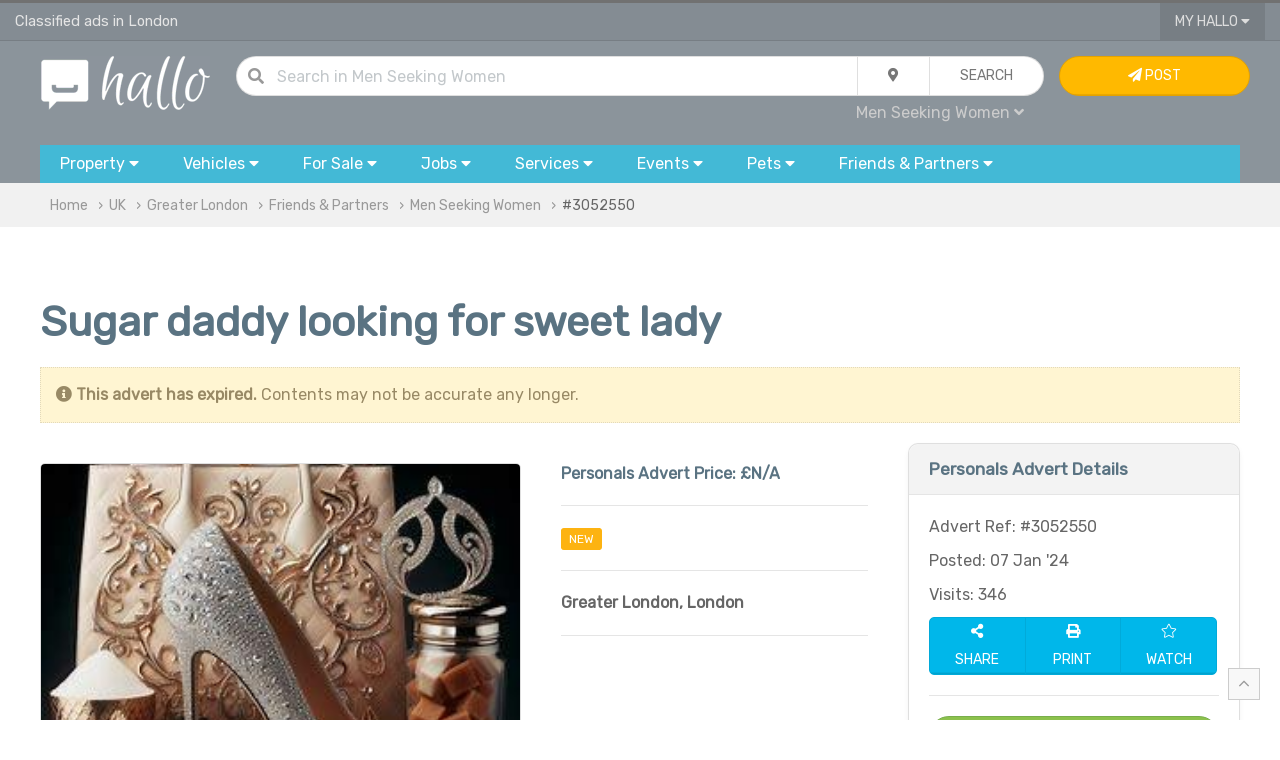

--- FILE ---
content_type: text/css
request_url: https://www.hallo.co.uk/css/theme-default.css?v=6
body_size: 730
content:
#q::-webkit-input-placeholder, #ql::-webkit-input-placeholder { color: #c3c8cb; }
#q:-moz-placeholder, #ql:-moz-placeholder { color: #c3c8cb; opacity:  1; }
#q::-moz-placeholder, #ql::-moz-placeholder { color: #c3c8cb; oopacity:  1; }
#q:-ms-input-placeholder, #ql:-ms-input-placeholder { color: #c3c8cb; }

.hdr-nav-top {
	background-color: #848C93;
	border-bottom: 1px solid #777E84;
	border-top: 3px solid #717171;
}

.hdr-nav-top-item {
	height: 20px;
	width: auto;
	padding: 5px;
	margin-right: 10px;
}

.hdr-nav-top-item a, .hdr-nav-top-item {
	color: #DDD;
}

.hdr-nav-top-item a:hover {
	color: #FFF;
	text-decoration: none;
}

.hdr-nav-top .uk-button {
	background-color: #777E84;
	color: #DDD;
}

.hdr-nav-top .uk-dropdown {
	background-color: #777E84;
	color: #DDD;
}

.hdr-nav-top .uk-dropdown li a { color: #DDD; }
.hdr-nav-top .uk-dropdown li a:hover { color: #FFF; background-color: #6B7278; }

.hdr-nav {
	background-color: #8B949B;
}

.sub-nav {
	background-color: #F1F1F1;
}

.hdr-nav-cats { background-color: #43B9D6; margin-bottom: -4px; }
.hdr-nav-cats button { background-color: #43B9D6; color: #F1F1F1; font-size: 11pt; height: 38px;}
.hdr-nav-cats button:hover { background-color: #2AA0BD; color: #F1F1F1; }
.hdr-nav-cats button:active { background-color: #2AA0BD; }
.hdr-nav-cats .uk-dropdown { border: 1px solid #CCCCCC; border-top: 0px; }
.hdr-nav-cats .uk-nav-header { color: #2AA0BD; }

.hdr-nav-btn-srch, .hdr-nav-btn-post, .hdr-nav-btn-cats, .hdr-nav-search {
	background: none;
	background-color: transparent;
	border: 1px solid #777E84;
	color: #F4F4F4 !important;
	font-size: 11pt !important;
	height: 38px !important;
}

.hdr-nav-btn-srch:hover {
	background-color: #868F96;
}
.hdr-nav-btn-srch:focus {
	background-color: #868F96;
}

.hdr-nav-btn-srch {
	border-color: #bfc7cd !important;
	border-left: 0px;
}
.hdr-nav-btn-loc {
	display: inline-block;
	font-size: 10pt;
	color: #E5E5E5;
}
.hdr-nav-btn-loc:hover {
	color: #FFFFFF;
	text-decoration: underline;
}
.hdr-nav-btn-post {
	color: #FFFFFF !important;
	background-color: #FEA000;
	border: 1px solid #FFFFFF;
	line-height: 27pt;
}
.hdr-nav-btn-post:hover {
	border: 1px solid #F9F9F9;
	background-color: #ec8f00;
}
.hdr-nav-btn-post:focus {
	border: 1px solid #F9F9F9;
	background-color: #ec8f00;
}
.hdr-nav-btn-cats {
	background-color: #AEB4B9;
}
.hdr-nav-btn-cats:hover {
	background-color: #AEB4B9;
}
.hdr-nav-search {
	background-color: #8b9399 !important;
	border-color: #bfc7cd !important;
}

.copyright .top:hover { background-color: #43B9D6; color: #FFFFFF; }

.uk-panel-menu .uk-nav-side li a:hover { border-left: 3px solid #43B9D6; }